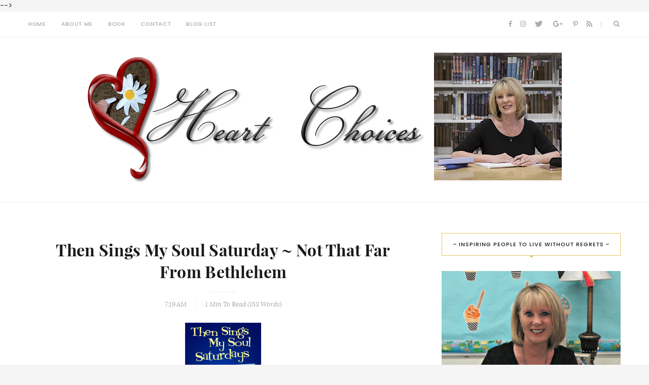

--- FILE ---
content_type: text/javascript; charset=UTF-8
request_url: https://www.heartchoices.com/feeds/posts/default/-/Then%20Sings%20My%20Soul%20Saturday?alt=json-in-script&max-results=3&callback=jQuery111003610212614093693_1768666461043&_=1768666461044
body_size: 16492
content:
// API callback
jQuery111003610212614093693_1768666461043({"version":"1.0","encoding":"UTF-8","feed":{"xmlns":"http://www.w3.org/2005/Atom","xmlns$openSearch":"http://a9.com/-/spec/opensearchrss/1.0/","xmlns$blogger":"http://schemas.google.com/blogger/2008","xmlns$georss":"http://www.georss.org/georss","xmlns$gd":"http://schemas.google.com/g/2005","xmlns$thr":"http://purl.org/syndication/thread/1.0","id":{"$t":"tag:blogger.com,1999:blog-1282814980296803369"},"updated":{"$t":"2026-01-13T23:50:19.225-07:00"},"category":[{"term":"Then Sings My Soul Saturday"},{"term":"Five Minute Friday"},{"term":"thankful Thursday"},{"term":"Laced with Grace"},{"term":"In Other Words Tuesdays"},{"term":"Multitudes on Mondays"},{"term":"counting every day blessings"},{"term":"Signs Miracles and Wonders"},{"term":"Fitness Friday"},{"term":"Faith Barista Jam"},{"term":"Forever n Ever n Always"},{"term":"In Other Words Tuesday"},{"term":"Weigh-in Wednesday"},{"term":"Praying the Names of God"},{"term":"heart choices"},{"term":"A Holy Experience"},{"term":"Multitudes on Monday"},{"term":"Friday Photo Flashback"},{"term":"Word Filled Wednesday"},{"term":"Spiritually unequal marriage"},{"term":"Ann Spangler"},{"term":"God Speaks Today"},{"term":"Grace Alone"},{"term":"Faith Barista"},{"term":"Women Taking A Stand"},{"term":"Word-filled Wednesday"},{"term":"More than Words"},{"term":"encouragement"},{"term":"Internet Cafe Devotions"},{"term":"love"},{"term":"healthy lifestyle"},{"term":"American Heart Association"},{"term":"One Thousand Gifts"},{"term":"every day blessings"},{"term":"extravagant grace"},{"term":"friendship"},{"term":"weight loss"},{"term":"counting everyday blessings"},{"term":"exercise"},{"term":"Wednesday's Walk down Memory Lane"},{"term":"blogging friends"},{"term":"Bible Study Fellowship"},{"term":"Lori's Reflections"},{"term":"Sassy Granny"},{"term":"Spiritual Sundays"},{"term":"Women Walking with Jesus"},{"term":"everyday blessings"},{"term":"A Makeover of the Heart"},{"term":"Dancing Barefoot on Weathered Ground"},{"term":"Internet Cafe"},{"term":"Lisa Shaw"},{"term":"Thanksgiving"},{"term":"choices"},{"term":"healthy choices"},{"term":"quiet time"},{"term":"Brooklyn Tabernacle Choir"},{"term":"Chris Tomlin"},{"term":"Christmas"},{"term":"Faithful Bloggers"},{"term":"Father's Day"},{"term":"Holy Experience"},{"term":"Lindenhurst"},{"term":"MckLinky blog hop"},{"term":"Norway"},{"term":"Opening His Word Together"},{"term":"Serious Life magazine"},{"term":"giveaway"},{"term":"prayer"},{"term":"Ann Voskamp"},{"term":"At the Well"},{"term":"BSF"},{"term":"Counting Blessings"},{"term":"El Roi"},{"term":"Facebook"},{"term":"Kristin Sumstad"},{"term":"Lindenhurst High School"},{"term":"Miriam Pauline's Monologue"},{"term":"Mother's Day"},{"term":"Summer Camp"},{"term":"The Goodwin Family"},{"term":"The Heart Truth"},{"term":"Typing One-Handed"},{"term":"Valentine's Day"},{"term":"Walk with Him Wednesday"},{"term":"Women of Faith Conference"},{"term":"abiding"},{"term":"bits and pieces"},{"term":"faith"},{"term":"fruit of the spirit"},{"term":"happy new year"},{"term":"healthy habits"},{"term":"love one another"},{"term":"morning quiet time"},{"term":"motivation"},{"term":"American Idol"},{"term":"Exemplify Magazine"},{"term":"God's love"},{"term":"Grandpa Sumstad"},{"term":"Joyful Toons"},{"term":"Losing weight"},{"term":"My Freshly Brewed Life"},{"term":"Selah"},{"term":"Sharing Life With Lisa"},{"term":"Steven Curtis Chapman"},{"term":"Sumstad"},{"term":"The Inspired Room"},{"term":"The Next Step"},{"term":"Veteran's Day"},{"term":"Wednesday's Walk"},{"term":"Zig Ziglar"},{"term":"beloved brews Thursdays"},{"term":"blogging"},{"term":"book review"},{"term":"breast cancer awareness month"},{"term":"busyness"},{"term":"count your blessings"},{"term":"death"},{"term":"eternal perspective"},{"term":"freedom"},{"term":"gratefulness"},{"term":"happy birthday"},{"term":"heart health"},{"term":"hiking"},{"term":"joy"},{"term":"laughter"},{"term":"peace"},{"term":"rest for the weary"},{"term":"trust God"},{"term":"(in)courage"},{"term":"4th of July"},{"term":"Alan Jackson"},{"term":"Anne Graham Lotz"},{"term":"Arcadia Edible Garden Tour"},{"term":"Be Still"},{"term":"Brent Riggs"},{"term":"California trip"},{"term":"Chocolate and Coffee"},{"term":"Christmas season"},{"term":"Christmas tea"},{"term":"Easter"},{"term":"El Shadday"},{"term":"Emmanuel"},{"term":"Expectant Hearts"},{"term":"Friday Funnies"},{"term":"Give Thanks"},{"term":"Giveaway winner"},{"term":"God's grace"},{"term":"Good Morning Girls Advent study"},{"term":"Homesteaders Heart"},{"term":"Jennifer Rothschild"},{"term":"Keeping Christ as Christmas"},{"term":"Melanie Notkin"},{"term":"Memorial Day"},{"term":"Norwegian American Christmas"},{"term":"Olympics"},{"term":"One Word Advent"},{"term":"One Word Coffee"},{"term":"Phoenician resort"},{"term":"Pritikin Center"},{"term":"Psalm 23"},{"term":"Random Dozen"},{"term":"Rich Gifts Graphics and Blog Designs"},{"term":"Scraps and Snippets"},{"term":"Sharing His Beauty"},{"term":"Sheri Rose Shepherd"},{"term":"Shutterfly"},{"term":"Southern Lady"},{"term":"Splashin' Glory"},{"term":"The Simple Farm in Scottsdale"},{"term":"aerobic exercise"},{"term":"aging gracefully"},{"term":"autumn in Phoenix"},{"term":"birthday blessings"},{"term":"book giveaway"},{"term":"casting crowns"},{"term":"change"},{"term":"comfort zone"},{"term":"end of school year"},{"term":"exercise program"},{"term":"fear of change"},{"term":"focus"},{"term":"giving thanks challenge"},{"term":"grateful heart"},{"term":"healthy eating"},{"term":"heart disease"},{"term":"heart disease in women"},{"term":"hope"},{"term":"influence"},{"term":"journaling"},{"term":"learning to trust"},{"term":"life choices"},{"term":"lifestyle choices"},{"term":"power of prayer"},{"term":"praise"},{"term":"prayer request"},{"term":"sense of wonder"},{"term":"smiling"},{"term":"spiritual growth"},{"term":"spring break"},{"term":"surrender"},{"term":"teaching children"},{"term":"testimony"},{"term":"true beauty"},{"term":"virtual vacation"},{"term":"walking"},{"term":"walking by faith"},{"term":"wedding"},{"term":"what I Learned this Summer"},{"term":"wisdom"},{"term":"(in)RL"},{"term":"1960"},{"term":"28 days to a heart health challenge"},{"term":"2nd cup of coffee"},{"term":"3D mascara"},{"term":"Alone in His Presence"},{"term":"Barefoot Contessa"},{"term":"Becoming Titus 2 in 2010"},{"term":"BlogThings"},{"term":"Boho Farm"},{"term":"Brooklyn Tabernacle"},{"term":"CeCe Winans"},{"term":"Chariots of Fire"},{"term":"Christian"},{"term":"Christmas traditions"},{"term":"Clothed with scarlet"},{"term":"Columbia Presbyterian Hospital"},{"term":"Culinary Camp"},{"term":"Don Moen"},{"term":"El Shaddai"},{"term":"Flashback Friday"},{"term":"Flaunt your Red"},{"term":"Gaither Vocal Band"},{"term":"Gaithers"},{"term":"God Bless the USA"},{"term":"God speaks"},{"term":"God's provision"},{"term":"God's strength"},{"term":"God's voice"},{"term":"Graduation"},{"term":"Grand Canyon"},{"term":"Happy Valentine's Day"},{"term":"Heart Insight"},{"term":"Hillsong"},{"term":"Holy Spirit"},{"term":"I AM BEAUTIFUL project"},{"term":"I'm Heading Towards My Destiny"},{"term":"In Love with Jesus"},{"term":"Isaiah"},{"term":"Jackie Dishner"},{"term":"Jill Samter"},{"term":"Josh Wilson"},{"term":"Julie Fletcher"},{"term":"Jumps4joy"},{"term":"Kristen Schiffman"},{"term":"Kristin and Kevin's wedding"},{"term":"Labor Day"},{"term":"Ladies on a Mission"},{"term":"Laurel Wreath's Reflections"},{"term":"Living Fearlessly"},{"term":"Living Intentionally Together"},{"term":"Living a Fit Life"},{"term":"Luci Swindoll"},{"term":"Mama Mia"},{"term":"Mamas Little Treasures"},{"term":"Mandisa"},{"term":"Mel's World"},{"term":"Merry Christmas"},{"term":"Michael W Smith"},{"term":"Mom birthday"},{"term":"Mom's birthday"},{"term":"National Wear Red Day"},{"term":"New Year's resolutions"},{"term":"Nicole C. Mullen"},{"term":"No Pain No Gain"},{"term":"Norwegian Christmas"},{"term":"Norwegian waffles"},{"term":"Novica"},{"term":"One so Blessed"},{"term":"Oslo Gospel Choir"},{"term":"Patsy Clairmont"},{"term":"Peace for the Journey"},{"term":"Pensieve"},{"term":"Philip Music"},{"term":"Phoenix"},{"term":"Piles of Smiles"},{"term":"Praise the Lord in this moment"},{"term":"Priscilla Shirer"},{"term":"Remembering 9\/11"},{"term":"Rest"},{"term":"Rhett and Link"},{"term":"Rick Warren"},{"term":"Riggs Family Blog"},{"term":"Romans 12"},{"term":"Savvy Auntie"},{"term":"Savvy Auntie's Day"},{"term":"Say it Forward"},{"term":"Sheryl Cooper"},{"term":"Shortbear's Place"},{"term":"Smelling Coffee"},{"term":"Smithtown Gospel Tabernacle"},{"term":"So You Think You Can Dance"},{"term":"Soul Rest Sunday"},{"term":"Spring"},{"term":"Still"},{"term":"Syttende Mai"},{"term":"Teacher Appreciation Week"},{"term":"The Beauty in His Grip"},{"term":"The Heart of a Pastor's Wife"},{"term":"The Lord My Rock"},{"term":"The Weekend Brew"},{"term":"Trust"},{"term":"Wear Red Day"},{"term":"Welcome"},{"term":"World Heart Day"},{"term":"Writing Canvas"},{"term":"YouTube"},{"term":"Younique"},{"term":"about"},{"term":"accountability"},{"term":"accountability and weight loss"},{"term":"achieve goals"},{"term":"adventure"},{"term":"aging"},{"term":"attitude"},{"term":"audience of one"},{"term":"back to school"},{"term":"be thankful"},{"term":"being thankful"},{"term":"blog birthday"},{"term":"bloggy friendships"},{"term":"bloggy meeting"},{"term":"bloom where you're planted"},{"term":"book lover"},{"term":"broken"},{"term":"bucket list"},{"term":"challenges"},{"term":"change pace"},{"term":"changing perspective"},{"term":"childhood enthusiasm"},{"term":"choose thankfulness"},{"term":"comfort in trials"},{"term":"contentment"},{"term":"counting my blessings"},{"term":"courage"},{"term":"daily choices"},{"term":"dance"},{"term":"devotionals"},{"term":"difficult season"},{"term":"discipline"},{"term":"drinking water"},{"term":"encourage one another"},{"term":"enjoy the moment"},{"term":"exercise discipline"},{"term":"fall break"},{"term":"fall season"},{"term":"father and daughter"},{"term":"fear"},{"term":"feedback"},{"term":"fitness as a way of life"},{"term":"food network TV"},{"term":"getting back in shape"},{"term":"getting organized"},{"term":"gift of friendship"},{"term":"good friends"},{"term":"grace"},{"term":"habits"},{"term":"happy anniversary"},{"term":"health"},{"term":"healthy body image"},{"term":"healthy family lifestyle tips"},{"term":"heart choice"},{"term":"heart disease risk factors"},{"term":"here I am"},{"term":"holiday stress"},{"term":"impact of a life"},{"term":"instant gratification"},{"term":"laughter is the best medicine"},{"term":"legacy"},{"term":"life long learner"},{"term":"listening to God"},{"term":"looking back"},{"term":"lose weight"},{"term":"love in action"},{"term":"love is in the air"},{"term":"make exercise a habit"},{"term":"memorize Scripture"},{"term":"mentoring"},{"term":"mentoring women"},{"term":"missing mom"},{"term":"nature"},{"term":"one word for 2013"},{"term":"one word for 2014"},{"term":"open my eyes"},{"term":"overwhelmed"},{"term":"perseverance"},{"term":"perspective"},{"term":"rain in Phoenix"},{"term":"reduce stress"},{"term":"remembering mom"},{"term":"reunions"},{"term":"romantic"},{"term":"salvation"},{"term":"say yes to God"},{"term":"sick"},{"term":"smilebox"},{"term":"solitude"},{"term":"spending time alone with God"},{"term":"spiritual whitespace"},{"term":"spring show"},{"term":"strength training"},{"term":"suffering"},{"term":"summer fun"},{"term":"teachable"},{"term":"thankful for children"},{"term":"transformation"},{"term":"trials"},{"term":"true peace"},{"term":"trust and obey"},{"term":"trusting God"},{"term":"truth in advertising"},{"term":"unrealistic expectations"},{"term":"vacation"},{"term":"who I am in Christ"},{"term":"worrying"},{"term":"worship"},{"term":"write"},{"term":"1 Peter 3"},{"term":"100th blog post"},{"term":"1950 photos"},{"term":"1950s"},{"term":"1962"},{"term":"2 Chronicles 7:14"},{"term":"2012 in photos"},{"term":"21st century learning"},{"term":"25th wedding anniversary"},{"term":"3 things you did not know about me"},{"term":"31 day challenge"},{"term":"32nd Street Blog Parade"},{"term":"40th anniversary of moon landing"},{"term":"5minutesformom"},{"term":"7 questions"},{"term":"7 things meme"},{"term":"8 Things"},{"term":"9\/11"},{"term":"A Christmas Longing"},{"term":"A Heart that Dances"},{"term":"A Mighty Fortress"},{"term":"A Vessel in the Potter's Hand"},{"term":"ABBA"},{"term":"ABC news report"},{"term":"AIDS"},{"term":"ASU Herberger Institute"},{"term":"AW Tozer"},{"term":"AZ bloggers"},{"term":"AZ monsoons"},{"term":"Aaron Shust"},{"term":"Abby Riggs"},{"term":"Abortion"},{"term":"Adonay"},{"term":"Advent"},{"term":"Advent conspiracy"},{"term":"Again"},{"term":"Air and Space Museum"},{"term":"Alex and Brett Harris"},{"term":"Alice Cooper"},{"term":"All You Have to Give"},{"term":"Alltop"},{"term":"Allume Conference videos"},{"term":"Amber Thompson"},{"term":"America the Beautiful"},{"term":"American Heart month"},{"term":"American Ninja Warrior"},{"term":"Amy Grant"},{"term":"Andy Sernovitz"},{"term":"Angie Miller"},{"term":"Anita Renfroe"},{"term":"Anne Ortlund"},{"term":"Anxiety"},{"term":"Apollo 11"},{"term":"April Fool'sDay"},{"term":"Apron Senorita"},{"term":"Are You Authentic"},{"term":"Arizona Biltmore Resort"},{"term":"Arizona Cardinals"},{"term":"Arizona Diamondbacks"},{"term":"Arizona State University"},{"term":"Aurora"},{"term":"Away in a Manger"},{"term":"BBC Planet Earth"},{"term":"BMR"},{"term":"BSF Headquarters"},{"term":"Backroads and Byways of Arizona"},{"term":"Bad Girls of the bible"},{"term":"Bankers Healthcare Group"},{"term":"Barbara Rainey"},{"term":"Be Still My Soul"},{"term":"Because He Lives"},{"term":"Before the Morning"},{"term":"Beloved"},{"term":"Berthas Cafe"},{"term":"Bible"},{"term":"Bike with Jackie"},{"term":"Bill Gaither"},{"term":"Blog Hop '09"},{"term":"Blog Hug"},{"term":"Blog Talk Radio"},{"term":"BlogHer conference"},{"term":"Blue Lagoon"},{"term":"Body Beautiful Spa"},{"term":"Bonnie Gray"},{"term":"BooMama"},{"term":"Brian Boerksen"},{"term":"Bringing Holy back to the Holiday"},{"term":"Britain's Got Talent"},{"term":"Broadway play"},{"term":"Butchart Gardens"},{"term":"Butterfly Kisses"},{"term":"Called to Obedience"},{"term":"Calvin Hunt"},{"term":"Capri"},{"term":"Carmel"},{"term":"Carmel cottages"},{"term":"Carmel-by-the-Sea"},{"term":"Carrie Underwood"},{"term":"Catherine Marshall"},{"term":"Catherine Martin"},{"term":"Celtic Woman"},{"term":"Chats with an Old Lady"},{"term":"Chatting at the Sky"},{"term":"Chip Ingram"},{"term":"Chip and Joanna Gaines"},{"term":"Chris Powell"},{"term":"Christian Group Writing Project"},{"term":"Christian suffering"},{"term":"Christian women"},{"term":"Christina Grimmie"},{"term":"Christine update"},{"term":"Christmas Joy"},{"term":"Christmas Tour of Homes"},{"term":"Christmas blessings"},{"term":"Christmas breakfast"},{"term":"Christmas decorating"},{"term":"Christmas fun"},{"term":"Christmas tree"},{"term":"Christy Nochels"},{"term":"Chuck Colson"},{"term":"Circle of Friends"},{"term":"Clear the Stage"},{"term":"Cleveland Clinic"},{"term":"Cling to the Vine"},{"term":"Clothes Line Too"},{"term":"Coastal Living"},{"term":"Colorado"},{"term":"Come and rest"},{"term":"Compassion International"},{"term":"Crane family"},{"term":"Crazy Love book"},{"term":"Creation Calls"},{"term":"Crowd"},{"term":"Cultivate a heart of gratitude"},{"term":"DC Talk"},{"term":"Daily Plate"},{"term":"Dance with God"},{"term":"Dancing Queen"},{"term":"Dancing with Jesus"},{"term":"Daniel in the lions den"},{"term":"Darlene"},{"term":"Darren Rowse"},{"term":"David Platt"},{"term":"David Wilkerson"},{"term":"David and Goliath"},{"term":"Debbie Pendall"},{"term":"Del Tackett"},{"term":"Denise Austin"},{"term":"Denise J Hughes"},{"term":"Destiny Dance"},{"term":"Diabetes walk"},{"term":"Diet Nation"},{"term":"Dive"},{"term":"Dizzy Feet Foundation"},{"term":"Do Hard Things"},{"term":"Do Re Mi"},{"term":"Dove beauty campaign"},{"term":"Dr .Malm"},{"term":"Dr. Geoffrey Rutledge heart blogger"},{"term":"Dr. Malm"},{"term":"Dr. NT Wright"},{"term":"Dr. Phil"},{"term":"Drew Knapp"},{"term":"Easter blessings"},{"term":"Edvard Munch"},{"term":"El Olam"},{"term":"Elaine Olsen"},{"term":"Etsy"},{"term":"Exercise fun"},{"term":"Extreme Weight Loss"},{"term":"Facebook encouragement"},{"term":"Faith Hill"},{"term":"Fallen Chains"},{"term":"Farrah Fawcett"},{"term":"Father's Love Letter"},{"term":"Fearless"},{"term":"Fernando Ortega"},{"term":"Field Day"},{"term":"Finding Spiritual Whitespace"},{"term":"Fit Day"},{"term":"Five on Friday"},{"term":"Flagstaff"},{"term":"Focus on the Family"},{"term":"Food Network"},{"term":"Forever His"},{"term":"Francis Chan"},{"term":"Fresh Brewed Sundays"},{"term":"Frozen"},{"term":"Garage Technology Ventures"},{"term":"Gary Chapman"},{"term":"George Stroh"},{"term":"Give me Jesus"},{"term":"Go Light Your World"},{"term":"Go Pink"},{"term":"Go Red for Women"},{"term":"God Will Make a Way"},{"term":"God answers prayer"},{"term":"God as King"},{"term":"God as husband"},{"term":"God bless America"},{"term":"God confidence"},{"term":"God esteem"},{"term":"God is faithful"},{"term":"God is sovereign"},{"term":"God knows my name"},{"term":"God of all comfort"},{"term":"God on the Mountain"},{"term":"God with Us"},{"term":"God's Word From A to Z"},{"term":"God's best"},{"term":"God's creation"},{"term":"God's desires"},{"term":"God's mercy"},{"term":"God's name for you"},{"term":"God's pleasure"},{"term":"God's will"},{"term":"God-given passions"},{"term":"Godly Gals"},{"term":"Godly friend"},{"term":"Godly legacy"},{"term":"Good Morning America"},{"term":"Good Shepherd"},{"term":"Google"},{"term":"Gooseberries"},{"term":"Grace and Truth"},{"term":"Grammy Awards"},{"term":"Grano de Vida breads"},{"term":"Green Acres"},{"term":"Guest post"},{"term":"Guy Kawasaki"},{"term":"Gypsy Mama"},{"term":"HGTV's Fixer Upper"},{"term":"HIV"},{"term":"Haiti in 1980"},{"term":"Haiti mission trip"},{"term":"Hallelujah"},{"term":"Hamptons"},{"term":"Hannah Whittall Smith"},{"term":"Happy 101 Award"},{"term":"Happy Mother's Day"},{"term":"Hashem"},{"term":"Haugli"},{"term":"Have Thine Own Way Lord"},{"term":"Haven't Met You Yet"},{"term":"He is Lord"},{"term":"Healed Heart"},{"term":"Henry Blackaby"},{"term":"Henry Sumstad"},{"term":"Here"},{"term":"His Love Covers our Sins"},{"term":"His Perfect Love"},{"term":"Holy One"},{"term":"Holy holy holy"},{"term":"Holy is the Lord"},{"term":"How Can I Keep From Singing?"},{"term":"How Great Thou Art"},{"term":"Hurricane Sandy"},{"term":"I Give You My Heart"},{"term":"I Love You Lord"},{"term":"I Saw the Lord"},{"term":"I Will Rise"},{"term":"I am called habit"},{"term":"I surrender all"},{"term":"I'm Amazed"},{"term":"I'm With You"},{"term":"If I Were a Worm"},{"term":"Imparting Grace"},{"term":"In Christ Alone"},{"term":"In between"},{"term":"In the Garden"},{"term":"Ina Garten"},{"term":"Inauguration Day"},{"term":"Information overload syndrome"},{"term":"Isaiah 6"},{"term":"It is Well With My Soul"},{"term":"Jan Karon"},{"term":"Jehovah-Jireh"},{"term":"Jesus calling"},{"term":"Jesus is the gift of Christmas"},{"term":"Jesus is the greatest love"},{"term":"Jesus is the reason"},{"term":"Jim Brickman"},{"term":"Jim Elliot"},{"term":"John MacArthur"},{"term":"John McCain"},{"term":"Join a church"},{"term":"Joni Eareckson Tada"},{"term":"Jonny Diaz. A More Beautiful You"},{"term":"Joseph Stowell"},{"term":"Julia Child"},{"term":"Julie and Julia"},{"term":"Jump"},{"term":"Just Another Day in Paradise"},{"term":"Kara DioGuardi"},{"term":"Karen Lynch"},{"term":"Kari Jobe"},{"term":"Kate Motaung"},{"term":"Kate Spade"},{"term":"Kathy Troccoli"},{"term":"Katie"},{"term":"Katie Sumstad"},{"term":"Kennedy"},{"term":"Kettle Club"},{"term":"Kids make me smile"},{"term":"Kikolani"},{"term":"King Jesus"},{"term":"Kris Allen"},{"term":"Kristin and Kevin's engagement"},{"term":"LA earthquake"},{"term":"LIfe Group"},{"term":"Lake Powell"},{"term":"Lance Armstrong"},{"term":"Lashes by Debbie"},{"term":"Last"},{"term":"Le Maison Et Le Jardin"},{"term":"Leaning on the Everlasting Arms"},{"term":"Learning"},{"term":"Lee Greenwood"},{"term":"Leslie Sansone"},{"term":"Let' Keep Christmas"},{"term":"Life Coaching for Christian Women"},{"term":"Life Without Limbs"},{"term":"Life is Hard"},{"term":"Linda Randle"},{"term":"Lindenhurst High School twirlers"},{"term":"Lisa Shaw Cares"},{"term":"Listening"},{"term":"Livestrong"},{"term":"Living Intentionally"},{"term":"Living Water"},{"term":"Living for God"},{"term":"Liz Curtis Higgs"},{"term":"Lord I Offer my Life to you"},{"term":"Lord hear our cry"},{"term":"Lord of Hosts"},{"term":"Lori Dare Lewis"},{"term":"Lose"},{"term":"Loss"},{"term":"Love War and Eternity"},{"term":"Love in my home"},{"term":"Loved one in heaven"},{"term":"Lung and Blood Institute"},{"term":"Lysa TerKeurst"},{"term":"Made to Crave"},{"term":"Making 40 Fantastic"},{"term":"Mane Attraction"},{"term":"Maranatha Bible Church"},{"term":"Mark Schultz song"},{"term":"Mark Sheby"},{"term":"Marley and Me"},{"term":"Marshas Musings"},{"term":"Martha and Mary"},{"term":"Mary and Martha"},{"term":"Matt Redman"},{"term":"Max Lucado"},{"term":"Max Lucado quote"},{"term":"Meditate"},{"term":"Melanie Dorsey"},{"term":"Melek"},{"term":"Michael Buble"},{"term":"Michael Jackson"},{"term":"Michael Phelps"},{"term":"Midnight in Paris"},{"term":"Miracle on 34th Street"},{"term":"Miss Colorado"},{"term":"Misty Edwards"},{"term":"Mocha with Linda"},{"term":"Monday Morning Reflections"},{"term":"More to Be"},{"term":"Move it May"},{"term":"Moving"},{"term":"Mr. Rogers"},{"term":"Musings of  a Housewife"},{"term":"My Banner"},{"term":"My Fit Foods"},{"term":"My Life is in Your Hands"},{"term":"My Little Norway"},{"term":"NIH"},{"term":"NY"},{"term":"NY Presbyterian Hospital"},{"term":"NY Times"},{"term":"NYC"},{"term":"Natalie Grant"},{"term":"National Day of Prayer 2015"},{"term":"National Heart"},{"term":"New Year's meditations"},{"term":"Newsday"},{"term":"Newtown tragedy"},{"term":"Nick Vujicic"},{"term":"No More Night"},{"term":"No Other Gods"},{"term":"Nobel Peace prize"},{"term":"Northridge earthquake"},{"term":"Norwegian Independence Day"},{"term":"Norwegian cookbook"},{"term":"Norwegian phrases"},{"term":"Not That Far From Bethlehem"},{"term":"Not a DIY Diva"},{"term":"Nothing but the Truth"},{"term":"Nothing is Impossible"},{"term":"Nutridiary"},{"term":"Obamacare"},{"term":"Old friends"},{"term":"Olympic coverage"},{"term":"On Becoming a Writer"},{"term":"One Minute for Yourself"},{"term":"Oprah"},{"term":"Oswald Chambers"},{"term":"Oswald Cuties"},{"term":"Over the Top Award"},{"term":"Overcoming discouragement"},{"term":"Palm Valley Church"},{"term":"Pat Benatar"},{"term":"Paula's Sharing Spot"},{"term":"Peace on Earth"},{"term":"Pebble Beach"},{"term":"Personality and faith"},{"term":"Phillies"},{"term":"Phoenician"},{"term":"Phoenix Suns"},{"term":"Phoenix desert"},{"term":"Pink Ribbon Review"},{"term":"Pinterest"},{"term":"Pinterest Stories from the Heart"},{"term":"Pinterest finds"},{"term":"Point of Grace"},{"term":"Postinos"},{"term":"Praise you in the Storm"},{"term":"Praise you in this storm"},{"term":"Prayer life"},{"term":"Prayer of the 10th"},{"term":"Prayerful Heart"},{"term":"Pre-K 3 class"},{"term":"Preparing the Bride"},{"term":"Prescott AZ"},{"term":"Present in the moment"},{"term":"President Obama"},{"term":"Press On"},{"term":"Pritikin"},{"term":"Pritikin Longevity Center and Spa"},{"term":"Problogger"},{"term":"Promises of God"},{"term":"Psalm 121"},{"term":"Psalm 4.8"},{"term":"Psalm 8"},{"term":"Psalm 91:4"},{"term":"Quick Comments"},{"term":"Radical"},{"term":"Rancho Solano"},{"term":"Rancho Solano Private School"},{"term":"Randy Travis"},{"term":"Rays"},{"term":"Reagan"},{"term":"Rebecca St James"},{"term":"Ree Drummond"},{"term":"Refocus on your goal"},{"term":"Republican party"},{"term":"Restless"},{"term":"Rhema Marvanne"},{"term":"Ritz Carlton tea"},{"term":"Roan"},{"term":"Robert McCall"},{"term":"Robert Michener"},{"term":"Robin Roberts"},{"term":"Robin Williams"},{"term":"Rod Stone"},{"term":"Roman Road"},{"term":"Romans 8:28"},{"term":"Romans Road"},{"term":"Roots"},{"term":"Ross King"},{"term":"Royal Palms Hotel"},{"term":"Runner Mom"},{"term":"Salem Gospel Tabernacle"},{"term":"Samaritan"},{"term":"Same Kind of Different as Me"},{"term":"Sandi Patty"},{"term":"Sandy Coughlin"},{"term":"Sandy Hook Elementary"},{"term":"Santa Claus"},{"term":"Sarah Dawn"},{"term":"Sarah Palin"},{"term":"Say Yes to Joy"},{"term":"Scottsdale"},{"term":"Scottsdale school lockdown"},{"term":"Scream"},{"term":"Second Cup of Coffee"},{"term":"Secret Millionaire"},{"term":"See"},{"term":"Shalom"},{"term":"She Speaks conference"},{"term":"SheSpeaks"},{"term":"Simon"},{"term":"Simple Home Living"},{"term":"Sissel"},{"term":"Sketches and Sentiments"},{"term":"So We Don't Forget"},{"term":"Solid Rock Foundation"},{"term":"Song of Love"},{"term":"Spiritual Sunday"},{"term":"Spring in Phoenix"},{"term":"St. Nicholas"},{"term":"St. Petersburg"},{"term":"Standing on Holy Ground"},{"term":"Stephanie Ackerman designs"},{"term":"Steve Green"},{"term":"Streams in the Desert"},{"term":"Stretch"},{"term":"Strong Enough"},{"term":"Stuff I believe in"},{"term":"Sufficient Grace"},{"term":"Sumstad family"},{"term":"Sunday morning ministries"},{"term":"Super Bowl"},{"term":"Surprised by Hope"},{"term":"Susan Boyle"},{"term":"Sweet Life Garden"},{"term":"T. Cook's Restaurant"},{"term":"Tabitha and Napolean"},{"term":"Take my Life"},{"term":"Tammi Yates"},{"term":"Tasty Kitchen"},{"term":"Temporary Home"},{"term":"Thank you Mama video"},{"term":"Thanks"},{"term":"Thanksgiving blessings"},{"term":"Thanksgiving with family"},{"term":"The 160 Acre Woods"},{"term":"The Adventure of Christmas"},{"term":"The Amazing Race"},{"term":"The Artsy Girl Connection"},{"term":"The Beauty of Sufficient Grace"},{"term":"The Bella Mella"},{"term":"The Blood Will Never Lose Its Power"},{"term":"The Faith Barista"},{"term":"The Farm at South Mountain"},{"term":"The Hip Hostess"},{"term":"The Magoo News"},{"term":"The Nester"},{"term":"The Pacific"},{"term":"The Perfect Gift"},{"term":"The Pioneer Woman"},{"term":"The Potter's Hand"},{"term":"The Prayer"},{"term":"The Rebelution"},{"term":"The Reluctant Entertainer"},{"term":"The Shoe Show"},{"term":"The Simple Farm"},{"term":"The Sing off"},{"term":"The Truth Project"},{"term":"The Upside of Down"},{"term":"The View"},{"term":"The Voice"},{"term":"Third Day"},{"term":"Titus 2 Women"},{"term":"To God be the Glory"},{"term":"Today"},{"term":"Today Show"},{"term":"Tony Robbins"},{"term":"Top Ten Blogs for Christian Women"},{"term":"Traci Berta"},{"term":"Tracy Berta"},{"term":"Travis Cotrell"},{"term":"True"},{"term":"Turn Your Eyes Upon Jesus"},{"term":"Uff da"},{"term":"Unfailing Love"},{"term":"University of South Florida"},{"term":"Unwrapping the Greatest Gift"},{"term":"Utoya tragedy"},{"term":"VP candidate"},{"term":"Vail"},{"term":"Versatile  blogger award"},{"term":"Victoria magazine"},{"term":"View from above"},{"term":"Vikings"},{"term":"Visit Norway"},{"term":"WOMMA"},{"term":"Walk at Home exercise videos"},{"term":"Walton's Christmas"},{"term":"Want"},{"term":"We Shall Behold Him"},{"term":"Wedding songs"},{"term":"Wednesday's Hodgepodge"},{"term":"Weigh In Wednesday"},{"term":"Wellsphere"},{"term":"What I Learned This Spring"},{"term":"What I Learned This Week"},{"term":"What If I Stumble"},{"term":"What a Beautiful Name"},{"term":"What's On Your Wall Wednesday. art"},{"term":"Where Laughter Lives"},{"term":"Where Were You When The World Stopped Turning"},{"term":"Where is your hope"},{"term":"Whispers of Rest"},{"term":"Whitespace Thursday"},{"term":"Whitney Houston"},{"term":"Wicked Women of the Bible"},{"term":"Woman to Woman conference"},{"term":"Women on a Mission"},{"term":"Wonderful Merciful Savior"},{"term":"Word Of Mouth Basic Training"},{"term":"Wordless Wednesday"},{"term":"World Aids Day"},{"term":"World Diabetes Day"},{"term":"World Series"},{"term":"Wrinkled Ladies"},{"term":"Xerox"},{"term":"Yahweh"},{"term":"Yahweh Nissi"},{"term":"Yahweh Yireh"},{"term":"You Never Let Go"},{"term":"You are Beautiful in God's Eyes eBook"},{"term":"Young Adult BSF Class"},{"term":"Zephaniah 3:17"},{"term":"abide"},{"term":"abide in Christ"},{"term":"abundant life"},{"term":"achieving fitness goals"},{"term":"achieving goals"},{"term":"act of kindness"},{"term":"active listening"},{"term":"adoption"},{"term":"affliction and faith"},{"term":"agony of defeat"},{"term":"always be ready"},{"term":"amazing grace"},{"term":"amazon giveaway"},{"term":"apply wisdom"},{"term":"aroma of joy"},{"term":"assessing goals"},{"term":"athletes"},{"term":"attitude and health"},{"term":"authentic faith"},{"term":"authentic in blogging"},{"term":"authenticity"},{"term":"autumn blessings"},{"term":"autumn reflections"},{"term":"avoid overeating"},{"term":"avoidance"},{"term":"backsliding"},{"term":"baseball"},{"term":"baseball spring training"},{"term":"be an encourager"},{"term":"be with God"},{"term":"be yourself"},{"term":"beaches"},{"term":"beachfront"},{"term":"beat the heat in Phoenix"},{"term":"beautiful"},{"term":"beauty"},{"term":"beauty choices"},{"term":"beauty of creation"},{"term":"beauty of nature"},{"term":"beauty tips"},{"term":"begin with the end in mind"},{"term":"being real"},{"term":"belong"},{"term":"benefit of exercise"},{"term":"benefits of blogging"},{"term":"benefits of blueberries"},{"term":"benefits of exercise"},{"term":"benefits of laughter"},{"term":"best gifts"},{"term":"best time to exercise"},{"term":"beyond polls"},{"term":"biking"},{"term":"birthday celebration"},{"term":"birthday tribute"},{"term":"blog directory"},{"term":"blog makeover"},{"term":"blog parade"},{"term":"blog party"},{"term":"blogger meeting"},{"term":"bloggers"},{"term":"bloggers unite"},{"term":"blogging awards"},{"term":"bloggy love"},{"term":"bloom in adversity"},{"term":"blueberry month"},{"term":"body image"},{"term":"books"},{"term":"bookworm award"},{"term":"brain power"},{"term":"breast cancer"},{"term":"bridal shower"},{"term":"bridegroom"},{"term":"brokenness can lead to blessing"},{"term":"bucket filler"},{"term":"buddy reading"},{"term":"bullying"},{"term":"business"},{"term":"calorie density"},{"term":"calories and aging"},{"term":"calvary love"},{"term":"can you hear me"},{"term":"candles and flowers"},{"term":"cardio exercise"},{"term":"caterpillar to a butterfly"},{"term":"celebrate life"},{"term":"celebrating nurses and teachers"},{"term":"challenging circumstances"},{"term":"challenging week"},{"term":"change in perspective"},{"term":"change is hard"},{"term":"change is inevitable"},{"term":"change your mood"},{"term":"changing behavior"},{"term":"character"},{"term":"character development"},{"term":"chicken recipe"},{"term":"childhood obesity"},{"term":"childlike delight"},{"term":"childlike wonder"},{"term":"children"},{"term":"children and exercise"},{"term":"children at play"},{"term":"children keep you young"},{"term":"children's book"},{"term":"choose a healthy lifestyle"},{"term":"choose joy"},{"term":"choose to be thankful"},{"term":"clinging"},{"term":"colon cancer prevention"},{"term":"colonoscopy"},{"term":"comfort"},{"term":"comfort one another"},{"term":"communicating with younger ones"},{"term":"computer crash"},{"term":"connect"},{"term":"consisent exercise"},{"term":"consumer power"},{"term":"consuming fire"},{"term":"control issues"},{"term":"cooking with love"},{"term":"cool down"},{"term":"cost of heart disease"},{"term":"count your many blessings"},{"term":"counting my every day blessings"},{"term":"country's problems"},{"term":"cousins"},{"term":"creating new habits"},{"term":"cute things kids say"},{"term":"dance training"},{"term":"dealing with depression"},{"term":"dealing with stress"},{"term":"dealing with suffering"},{"term":"death and dying"},{"term":"declutter"},{"term":"depression and fatigue"},{"term":"depression during holidays"},{"term":"desert in bloom"},{"term":"detached retina"},{"term":"diet"},{"term":"diet and exercise"},{"term":"difficult times"},{"term":"discipline of healthy living"},{"term":"distinguish yourself"},{"term":"divine appointments"},{"term":"do you really listen"},{"term":"dogs and companionship"},{"term":"don't give up on prayer"},{"term":"don't miss out on your yes"},{"term":"don't quit"},{"term":"dread Mother's Day"},{"term":"dream"},{"term":"dreams I carry inside"},{"term":"eLisa Pulliam"},{"term":"economic crisis"},{"term":"education"},{"term":"emotional longing"},{"term":"emotional rest"},{"term":"emotions"},{"term":"energy"},{"term":"enough"},{"term":"envy"},{"term":"eternal consequences"},{"term":"everlasting love"},{"term":"excuses to not exercise"},{"term":"exercise accountability"},{"term":"exercise adventure"},{"term":"exercise and your heart"},{"term":"exercise boredom"},{"term":"exercise equipment"},{"term":"experiencing God"},{"term":"failure"},{"term":"faith and feelings"},{"term":"faith and friendship"},{"term":"faith and happiness"},{"term":"fall down"},{"term":"family"},{"term":"family gathering"},{"term":"family gatherings"},{"term":"family history"},{"term":"family memories"},{"term":"family reunion"},{"term":"fast food"},{"term":"fast food ads"},{"term":"fast paced society"},{"term":"favorite Christmas books"},{"term":"favorite memories"},{"term":"favorite photograph"},{"term":"favorite recipe"},{"term":"favorite things of summer"},{"term":"fear vs faith"},{"term":"feeling thankful"},{"term":"fight"},{"term":"fill to overflowing"},{"term":"find your fun"},{"term":"finding my voice"},{"term":"finish strong"},{"term":"first day of summer"},{"term":"fitness basics"},{"term":"flowers in bloom"},{"term":"focus on Jesus"},{"term":"focus on being thankful"},{"term":"follow Jesus"},{"term":"following her dreams"},{"term":"forgiveness"},{"term":"free gifts"},{"term":"freedom from fear"},{"term":"freedom in Christ"},{"term":"friend"},{"term":"friends and laughter"},{"term":"friends and your health"},{"term":"friendships"},{"term":"from the inside out"},{"term":"fruits and veggies"},{"term":"fun days"},{"term":"fun with kids"},{"term":"fun with nieces"},{"term":"gaining knowledge"},{"term":"garage sales"},{"term":"gazpacho"},{"term":"gazpacho recipe"},{"term":"get back up"},{"term":"get real"},{"term":"get rid of belly fat"},{"term":"getting away"},{"term":"getting rest"},{"term":"getting to know you"},{"term":"gift of a loving father"},{"term":"gift of christmas"},{"term":"gift of love"},{"term":"gift of receiving"},{"term":"gift of the heart"},{"term":"give hope"},{"term":"giving up"},{"term":"goal setting"},{"term":"goals for the new year"},{"term":"good manners"},{"term":"government regulation"},{"term":"graceful"},{"term":"grasp"},{"term":"gratitude"},{"term":"greatest love of all"},{"term":"grieving"},{"term":"growing up"},{"term":"handling fear"},{"term":"happy people"},{"term":"healing for bitterness"},{"term":"health and fitness"},{"term":"health benefits"},{"term":"health benefits of music"},{"term":"health benefits of pets"},{"term":"health cooking"},{"term":"health in perspective"},{"term":"healthy diet"},{"term":"healthy habit"},{"term":"healthy heart choice"},{"term":"healthy living magazine"},{"term":"healthy lunch"},{"term":"healthy snacks"},{"term":"hearing from God"},{"term":"heart attacks"},{"term":"heart defect"},{"term":"heart magazine"},{"term":"heart renovation"},{"term":"heat in Phoenix"},{"term":"heaven"},{"term":"heaven and earth"},{"term":"heavenly home"},{"term":"heavy burdens"},{"term":"help from friends"},{"term":"heritage"},{"term":"high fat meals"},{"term":"high school reunion"},{"term":"hold"},{"term":"holiday and losses"},{"term":"holiday spirit"},{"term":"holiday weight gain"},{"term":"holy huddle"},{"term":"home"},{"term":"home accessories"},{"term":"honor heritage"},{"term":"hope in adversity"},{"term":"hot weather eating"},{"term":"hurting"},{"term":"iRecommend"},{"term":"impact of lifestyle"},{"term":"increase metabolism"},{"term":"infertility"},{"term":"inspirational quotes"},{"term":"inspiring quotes"},{"term":"instant everything"},{"term":"interval training"},{"term":"jealousy"},{"term":"judging by appearances"},{"term":"just do it"},{"term":"keep"},{"term":"keeping weight off"},{"term":"key to a healthy lifestyle"},{"term":"kindness"},{"term":"know your neighbors"},{"term":"last day of your life"},{"term":"laundry"},{"term":"layoffs"},{"term":"lead by example"},{"term":"leap of faith"},{"term":"learn lessons"},{"term":"learning through loss"},{"term":"leisure"},{"term":"lesson from American Idol"},{"term":"lessons from death"},{"term":"lessons learned"},{"term":"lessons we can learn from children"},{"term":"lets get physical"},{"term":"letter to God"},{"term":"letter to younger self"},{"term":"life challenges"},{"term":"life isn't easy"},{"term":"life of love"},{"term":"lifelong learner"},{"term":"lifestyle change"},{"term":"lifestyle risk factors"},{"term":"listen"},{"term":"listen to their story"},{"term":"live in the moment. Carmel-by-the-Sea"},{"term":"live without fear"},{"term":"livigng out your faith"},{"term":"living fully in the moment"},{"term":"living out your dream"},{"term":"loneliness"},{"term":"loneliness of writing a book"},{"term":"lonely"},{"term":"long term weight loss"},{"term":"love and obey"},{"term":"love for God"},{"term":"love languages"},{"term":"love letter"},{"term":"love month"},{"term":"love of reading"},{"term":"love overflows to others"},{"term":"loyal commenter"},{"term":"maintain independence"},{"term":"making a difference"},{"term":"making changes"},{"term":"marriage"},{"term":"meeting bloggers"},{"term":"memorial to Zig Ziglar"},{"term":"mentors"},{"term":"mercy"},{"term":"mess"},{"term":"missing kids"},{"term":"monthly coffee"},{"term":"morning moments"},{"term":"most important things in life"},{"term":"mother"},{"term":"mother's love"},{"term":"motivation to exercise"},{"term":"movie"},{"term":"music and your  heart"},{"term":"music of the 60's"},{"term":"music therapy"},{"term":"my mom listened"},{"term":"my one word"},{"term":"never give up"},{"term":"new beginnings"},{"term":"new design"},{"term":"new habits"},{"term":"new normal"},{"term":"new product"},{"term":"no energy"},{"term":"no turning back"},{"term":"nurses"},{"term":"obedience to God"},{"term":"obedience to God's calling"},{"term":"obesity rates"},{"term":"obituaries"},{"term":"one of those days"},{"term":"one word for 2012"},{"term":"one word for 2016"},{"term":"opportunity"},{"term":"ordering healthy"},{"term":"ordinary"},{"term":"ordinary but important moments"},{"term":"organization"},{"term":"organizing tips"},{"term":"outdoor exercise"},{"term":"overflowing with thankfulness"},{"term":"overloaded"},{"term":"painful threshold"},{"term":"patience"},{"term":"patient"},{"term":"peace in the midst of chaos"},{"term":"peaceful sleep"},{"term":"people matter"},{"term":"people pleaser"},{"term":"perfect love letter from God"},{"term":"persevere"},{"term":"persistence"},{"term":"personal trainer"},{"term":"personality tests"},{"term":"perspective on life"},{"term":"pets"},{"term":"photography"},{"term":"planks"},{"term":"plans for the summer"},{"term":"possibilities"},{"term":"power of choice"},{"term":"power of social media"},{"term":"power of touch"},{"term":"praise and worship"},{"term":"pray without ceasing"},{"term":"prayer distractions"},{"term":"prayer is powerful"},{"term":"prayer of relinquishment"},{"term":"prayer update"},{"term":"prayers for health"},{"term":"praying for the impossible"},{"term":"prepare for a healthy lifestyle"},{"term":"prevention"},{"term":"prizes"},{"term":"pro-life"},{"term":"psalm 73"},{"term":"pumpkins"},{"term":"questioning God"},{"term":"quiet Christmas"},{"term":"r12 study"},{"term":"rainbow"},{"term":"reaching goal"},{"term":"reading"},{"term":"reading words of love"},{"term":"real beauty"},{"term":"realistic goals"},{"term":"reality show"},{"term":"reason for the season"},{"term":"recession"},{"term":"reducing stress"},{"term":"reflecting on 2008"},{"term":"reflecting on 2013"},{"term":"refuge"},{"term":"regrets"},{"term":"relationships"},{"term":"relaxation technique"},{"term":"remembering at Christmas"},{"term":"remembering grandpa"},{"term":"renewed mind"},{"term":"responding to difficulties"},{"term":"response to trials"},{"term":"rest for my soul"},{"term":"rest for your soul"},{"term":"rest in God"},{"term":"reverent"},{"term":"rhythm"},{"term":"right choice"},{"term":"run to Jesus"},{"term":"running away from God"},{"term":"running the race"},{"term":"sarcopenia"},{"term":"save money"},{"term":"scrapbooking"},{"term":"search for satisfaction"},{"term":"seasons of life"},{"term":"secret place"},{"term":"security"},{"term":"sedentary lifestyle"},{"term":"seeking significance"},{"term":"self confidence"},{"term":"self- esteem"},{"term":"send"},{"term":"serving God"},{"term":"setting goals"},{"term":"seven questions"},{"term":"share stories"},{"term":"share the Gospel"},{"term":"she"},{"term":"simplicity"},{"term":"simplify"},{"term":"singing talent"},{"term":"sisters"},{"term":"situps"},{"term":"slowing down"},{"term":"small"},{"term":"small things delight"},{"term":"smile"},{"term":"smiles and laughter"},{"term":"smiling and health"},{"term":"solution to worry"},{"term":"soul rest"},{"term":"soul rest in the midst of busyness"},{"term":"spam blog"},{"term":"spirit of discouragement"},{"term":"spread joy"},{"term":"spreading joy"},{"term":"spring blessings"},{"term":"spring in my heart"},{"term":"spring season"},{"term":"spring weather"},{"term":"start exercising"},{"term":"start walking program"},{"term":"stay"},{"term":"stay motivated"},{"term":"story"},{"term":"stretching"},{"term":"struggle with change"},{"term":"suicide"},{"term":"superior scribbler award"},{"term":"survive summer camp"},{"term":"sweet escapes"},{"term":"tagged"},{"term":"take charge of your health"},{"term":"taking care of yourself"},{"term":"tender moments with children"},{"term":"thank you"},{"term":"thankful"},{"term":"thankful people"},{"term":"the God who sees"},{"term":"the Nelons"},{"term":"the challenge of aging and exercise"},{"term":"the color red"},{"term":"the little girl in me"},{"term":"the name tag guy"},{"term":"the power of habit"},{"term":"the power of hope"},{"term":"the voice of truth"},{"term":"time"},{"term":"time alone"},{"term":"time management"},{"term":"time of rest"},{"term":"time perspective"},{"term":"times of refreshing"},{"term":"tired and exhausted"},{"term":"too busy for God"},{"term":"too tired to exercise"},{"term":"tough seasons in life"},{"term":"tragedy"},{"term":"training children"},{"term":"tranformer explosion"},{"term":"travel"},{"term":"treat each day as a gift"},{"term":"treatment"},{"term":"trials of life"},{"term":"tribute to mom"},{"term":"true gift of Christmas"},{"term":"trusting in all things"},{"term":"trusting the Lord"},{"term":"truth"},{"term":"typical teenager"},{"term":"unanswered prayer"},{"term":"uncertain times"},{"term":"unclutter your life"},{"term":"undeserved kindness"},{"term":"unexpected blessings"},{"term":"unfocused mind"},{"term":"unfulfilled dream"},{"term":"uniqueness"},{"term":"use talents"},{"term":"user feedback"},{"term":"using our gifts"},{"term":"using your gifts"},{"term":"victory"},{"term":"viral videos"},{"term":"voice of truth"},{"term":"volunteering"},{"term":"vulnerable love"},{"term":"vær så god"},{"term":"waiting"},{"term":"waiting by faith"},{"term":"walk by faith"},{"term":"walk down memory lane"},{"term":"walk your talk"},{"term":"walking adventure"},{"term":"we did it"},{"term":"website launch"},{"term":"wedding fun"},{"term":"weekend getaway"},{"term":"weight loss in perspective"},{"term":"what I learned in 2015"},{"term":"what feeds my soul"},{"term":"what mama did"},{"term":"when to stay and when to move"},{"term":"when trouble comes"},{"term":"whisper"},{"term":"whispers of God's love"},{"term":"white stone with a new name"},{"term":"whose voice are you listening to"},{"term":"why Lord"},{"term":"wide"},{"term":"willing"},{"term":"win a trip to Norway"},{"term":"winners"},{"term":"women"},{"term":"women and heart disease"},{"term":"women and talking"},{"term":"women's ministry"},{"term":"women's vote"},{"term":"wonder"},{"term":"word of mouth"},{"term":"work unto the Lord"},{"term":"working together"},{"term":"works versus fruit"},{"term":"worry"},{"term":"write from your heart"},{"term":"writers block"},{"term":"writing life"},{"term":"writing my book"},{"term":"you  matter"},{"term":"you are loved"},{"term":"you can do it"}],"title":{"type":"text","$t":"Heart Choices"},"subtitle":{"type":"html","$t":"Your day to day choices determine what your tomorrows will become"},"link":[{"rel":"http://schemas.google.com/g/2005#feed","type":"application/atom+xml","href":"https:\/\/www.heartchoices.com\/feeds\/posts\/default"},{"rel":"self","type":"application/atom+xml","href":"https:\/\/www.blogger.com\/feeds\/1282814980296803369\/posts\/default\/-\/Then+Sings+My+Soul+Saturday?alt=json-in-script\u0026max-results=3"},{"rel":"alternate","type":"text/html","href":"https:\/\/www.heartchoices.com\/search\/label\/Then%20Sings%20My%20Soul%20Saturday"},{"rel":"hub","href":"http://pubsubhubbub.appspot.com/"},{"rel":"next","type":"application/atom+xml","href":"https:\/\/www.blogger.com\/feeds\/1282814980296803369\/posts\/default\/-\/Then+Sings+My+Soul+Saturday\/-\/Then+Sings+My+Soul+Saturday?alt=json-in-script\u0026start-index=4\u0026max-results=3"}],"author":[{"name":{"$t":"Debbie Petras"},"uri":{"$t":"http:\/\/www.blogger.com\/profile\/08235978883396499354"},"email":{"$t":"noreply@blogger.com"},"gd$image":{"rel":"http://schemas.google.com/g/2005#thumbnail","width":"16","height":"16","src":"https:\/\/img1.blogblog.com\/img\/b16-rounded.gif"}}],"generator":{"version":"7.00","uri":"http://www.blogger.com","$t":"Blogger"},"openSearch$totalResults":{"$t":"106"},"openSearch$startIndex":{"$t":"1"},"openSearch$itemsPerPage":{"$t":"3"},"entry":[{"id":{"$t":"tag:blogger.com,1999:blog-1282814980296803369.post-4159478893680213442"},"published":{"$t":"2012-07-21T09:33:00.000-07:00"},"updated":{"$t":"2012-07-21T09:33:09.995-07:00"},"category":[{"scheme":"http://www.blogger.com/atom/ns#","term":"One Thousand Gifts"},{"scheme":"http://www.blogger.com/atom/ns#","term":"Point of Grace"},{"scheme":"http://www.blogger.com/atom/ns#","term":"Then Sings My Soul Saturday"}],"title":{"type":"text","$t":"A Thousand Little Things"},"content":{"type":"html","$t":"A thousand little things. \u0026nbsp;I've been counting my every day blessings most Mondays with Ann Voscamp of \u003Ca href=\"http:\/\/www.aholyexperience.com\/\" target=\"_blank\"\u003EA Holy Experience\u003C\/a\u003E. \u0026nbsp;Ann is the author of \u003Ca href=\"http:\/\/www.amazon.com\/One-Thousand-Gifts-Fully-Right\/dp\/0310321913\/ref=sr_1_1?s=books\u0026amp;ie=UTF8\u0026amp;qid=1342888005\u0026amp;sr=1-1\u0026amp;keywords=one+thousand+gifts+by+ann+voskamp\" target=\"_blank\"\u003EOne Thousand Gifts\u003C\/a\u003E, a New York Times bestseller.\u003Cbr \/\u003E\n\u003Cdiv class=\"separator\" style=\"clear: both; text-align: center;\"\u003E\n\u003Ca href=\"https:\/\/blogger.googleusercontent.com\/img\/b\/R29vZ2xl\/AVvXsEjxNQHI0kv_anOXZh41VPB_0I5pay9_0Z17Bg75oTCjD7YpI9WIesa8ZtL-FsKMwDgOApfOaN0fXQZQImXWFSLQOm38T57-GidO9PQ8kcmScobxTI_p4IZV7n3ijZwBZ811oG39wI1-sU0\/s1600\/one+thousand+gifts+book.jpg\" imageanchor=\"1\" style=\"margin-left: 1em; margin-right: 1em;\"\u003E\u003Cimg border=\"0\" height=\"320\" src=\"https:\/\/blogger.googleusercontent.com\/img\/b\/R29vZ2xl\/AVvXsEjxNQHI0kv_anOXZh41VPB_0I5pay9_0Z17Bg75oTCjD7YpI9WIesa8ZtL-FsKMwDgOApfOaN0fXQZQImXWFSLQOm38T57-GidO9PQ8kcmScobxTI_p4IZV7n3ijZwBZ811oG39wI1-sU0\/s320\/one+thousand+gifts+book.jpg\" width=\"299\" \/\u003E\u003C\/a\u003E\u003C\/div\u003E\nI love the group \u0026nbsp;\u003Cspan style=\"background-color: white;\"\u003E\u003Ca href=\"http:\/\/www.pointofgrace.net\/\" target=\"_blank\"\u003EPoint of Grace \u003C\/a\u003Eand recently heard this catchy tune. I thought it went right along with having a thankful heart for those little things each day. \u0026nbsp;Enjoy ...\u003C\/span\u003E\u003Cbr \/\u003E\n\u003Cbr \/\u003E\n\u003Ciframe allowfullscreen=\"\" frameborder=\"0\" height=\"315\" src=\"http:\/\/www.youtube.com\/embed\/sWUKVjOqeVc?rel=0\" width=\"560\"\u003E\u003C\/iframe\u003E\n\u003Cbr \/\u003E\n\u003Cbr \/\u003E\nI'm linking up with Amy of \u003Ca href=\"http:\/\/signsmiraclesandwonders.blogspot.com\/2012\/07\/then-sings-my-soul-saturday_20.html\" target=\"_blank\"\u003ESigns, Miracles, and Wonders\u003C\/a\u003E for Then Sings My Soul Saturday.\u003Cbr \/\u003E\n\u003Cbr \/\u003E\n\u003Cbr \/\u003E\n\u003Ccenter\u003E\u003Ca href=\"http:\/\/signsmiraclesandwonders.blogspot.com\/2008\/03\/then-sings-my-soul-saturdays-inaugural.html\"\u003E\u003Cimg src=\"https:\/\/blogger.googleusercontent.com\/img\/b\/R29vZ2xl\/AVvXsEjge5K0KKteZ0NK6xn3bvjGhAPRPLW7gqopbERVLbMqVsroKu9g7pBuF43aPT6KlaV8LqDxXUPJWYWY8XeOq9gHXTyFWLHDxhVkz2uVHn4GeV5g1MIGnn4W8ChW9NEcE9BsE2Q2OxnrUdI\/s200\/then_sings_my_soul.jpg\" \/\u003E\u003C\/a\u003E\u003C\/center\u003E\n\u003Cbr \/\u003E\nBlessings and love,\u003Cbr \/\u003E\n\u003Cbr \/\u003E\n\u003Cimg src=\"http:\/\/i513.photobucket.com\/albums\/t334\/Panda444_photos\/blog%20graphics\/debbie_hc_sig01.png\" \/\u003E"},"link":[{"rel":"replies","type":"application/atom+xml","href":"https:\/\/www.heartchoices.com\/feeds\/4159478893680213442\/comments\/default","title":"Post Comments"},{"rel":"replies","type":"text/html","href":"https:\/\/www.heartchoices.com\/2012\/07\/a-thousand-little-things.html#comment-form","title":"7 Comments"},{"rel":"edit","type":"application/atom+xml","href":"https:\/\/www.blogger.com\/feeds\/1282814980296803369\/posts\/default\/4159478893680213442"},{"rel":"self","type":"application/atom+xml","href":"https:\/\/www.blogger.com\/feeds\/1282814980296803369\/posts\/default\/4159478893680213442"},{"rel":"alternate","type":"text/html","href":"https:\/\/www.heartchoices.com\/2012\/07\/a-thousand-little-things.html","title":"A Thousand Little Things"}],"author":[{"name":{"$t":"Debbie Petras"},"uri":{"$t":"http:\/\/www.blogger.com\/profile\/08235978883396499354"},"email":{"$t":"noreply@blogger.com"},"gd$image":{"rel":"http://schemas.google.com/g/2005#thumbnail","width":"16","height":"16","src":"https:\/\/img1.blogblog.com\/img\/b16-rounded.gif"}}],"media$thumbnail":{"xmlns$media":"http://search.yahoo.com/mrss/","url":"https:\/\/blogger.googleusercontent.com\/img\/b\/R29vZ2xl\/AVvXsEjxNQHI0kv_anOXZh41VPB_0I5pay9_0Z17Bg75oTCjD7YpI9WIesa8ZtL-FsKMwDgOApfOaN0fXQZQImXWFSLQOm38T57-GidO9PQ8kcmScobxTI_p4IZV7n3ijZwBZ811oG39wI1-sU0\/s72-c\/one+thousand+gifts+book.jpg","height":"72","width":"72"},"thr$total":{"$t":"7"}},{"id":{"$t":"tag:blogger.com,1999:blog-1282814980296803369.post-2786385588851796919"},"published":{"$t":"2012-04-28T00:30:00.000-07:00"},"updated":{"$t":"2012-04-27T18:19:19.236-07:00"},"category":[{"scheme":"http://www.blogger.com/atom/ns#","term":"(in)RL"},{"scheme":"http://www.blogger.com/atom/ns#","term":"I'm With You"},{"scheme":"http://www.blogger.com/atom/ns#","term":"Then Sings My Soul Saturday"}],"title":{"type":"text","$t":"TSMSS ~ I'm With You"},"content":{"type":"html","$t":"I'm With You. \u0026nbsp;This is a beautiful song sung by Nichole Nordeman \u0026amp; Amy Grant. \u0026nbsp;It was playing in the background during the (in)RL session entitled \"Choose Joy: Sara's story\". \u003Cbr \/\u003E\n\u003Cbr \/\u003E\nSara was a blogger who died. \u0026nbsp;During her illness, she chose joy and reached out to community. \u0026nbsp;I'm sure it would be easy to isolate yourself given a life of suffering but Sara made the choice to reach out to others, even from the confines of her bedroom. \u0026nbsp;This is where she spent most of her time until her death. \u0026nbsp;And Sara is still impacting people with her love for others and her love for Jesus.\u003Cbr \/\u003E\n\u003Cbr \/\u003E\nIf you not signed up yet for the (in)RL online conference, it's not too late. \u0026nbsp;You can sign up \u003Ca href=\"http:\/\/inrl.eventbrite.com\/\" target=\"_blank\"\u003Ehere\u003C\/a\u003E\u0026nbsp;and it's only $10.\u003Cbr \/\u003E\n\u003Cbr \/\u003E\n\u003Ciframe allowfullscreen=\"\" frameborder=\"0\" height=\"315\" src=\"http:\/\/www.youtube.com\/embed\/3X1gCIzbvm8?rel=0\" width=\"560\"\u003E\u003C\/iframe\u003E\n\u003Cbr \/\u003E\n\u003Cbr \/\u003E\nI'm linking up with Amy of Signs, Miracles and Wonders for \u003Ca href=\"http:\/\/signsmiraclesandwonders.blogspot.com\/2012\/04\/then-sings-my-soul-saturday_27.html\" target=\"_blank\"\u003EThen Sings My Soul Saturday\u003C\/a\u003E.\u003Cbr \/\u003E\n\u003Cbr \/\u003E\n\u003Cbr \/\u003E\n\u003Cbr \/\u003E\n\u003Ccenter\u003E\u003Ca href=\"http:\/\/signsmiraclesandwonders.blogspot.com\/2008\/03\/then-sings-my-soul-saturdays-inaugural.html\"\u003E\u003Cimg src=\"https:\/\/blogger.googleusercontent.com\/img\/b\/R29vZ2xl\/AVvXsEjge5K0KKteZ0NK6xn3bvjGhAPRPLW7gqopbERVLbMqVsroKu9g7pBuF43aPT6KlaV8LqDxXUPJWYWY8XeOq9gHXTyFWLHDxhVkz2uVHn4GeV5g1MIGnn4W8ChW9NEcE9BsE2Q2OxnrUdI\/s200\/then_sings_my_soul.jpg\" \/\u003E\u003C\/a\u003E\u003C\/center\u003E\n\u003Cbr \/\u003E\n\u003Cbr \/\u003E\nBlessings and love,\u003Cbr \/\u003E\n\u003Cbr \/\u003E\n\u003Cimg src=\"http:\/\/i513.photobucket.com\/albums\/t334\/Panda444_photos\/blog%20graphics\/debbie_hc_sig01.png\" \/\u003E"},"link":[{"rel":"replies","type":"application/atom+xml","href":"https:\/\/www.heartchoices.com\/feeds\/2786385588851796919\/comments\/default","title":"Post Comments"},{"rel":"replies","type":"text/html","href":"https:\/\/www.heartchoices.com\/2012\/04\/tsmss-im-with-you.html#comment-form","title":"5 Comments"},{"rel":"edit","type":"application/atom+xml","href":"https:\/\/www.blogger.com\/feeds\/1282814980296803369\/posts\/default\/2786385588851796919"},{"rel":"self","type":"application/atom+xml","href":"https:\/\/www.blogger.com\/feeds\/1282814980296803369\/posts\/default\/2786385588851796919"},{"rel":"alternate","type":"text/html","href":"https:\/\/www.heartchoices.com\/2012\/04\/tsmss-im-with-you.html","title":"TSMSS ~ I'm With You"}],"author":[{"name":{"$t":"Debbie Petras"},"uri":{"$t":"http:\/\/www.blogger.com\/profile\/08235978883396499354"},"email":{"$t":"noreply@blogger.com"},"gd$image":{"rel":"http://schemas.google.com/g/2005#thumbnail","width":"16","height":"16","src":"https:\/\/img1.blogblog.com\/img\/b16-rounded.gif"}}],"media$thumbnail":{"xmlns$media":"http://search.yahoo.com/mrss/","url":"https:\/\/img.youtube.com\/vi\/3X1gCIzbvm8\/default.jpg","height":"72","width":"72"},"thr$total":{"$t":"5"}},{"id":{"$t":"tag:blogger.com,1999:blog-1282814980296803369.post-3633517275189477689"},"published":{"$t":"2012-02-18T09:33:00.002-07:00"},"updated":{"$t":"2012-02-18T09:33:40.596-07:00"},"category":[{"scheme":"http://www.blogger.com/atom/ns#","term":"Then Sings My Soul Saturday"},{"scheme":"http://www.blogger.com/atom/ns#","term":"Whitney Houston"}],"title":{"type":"text","$t":"Remembering Whitney Houston"},"content":{"type":"html","$t":"Remembering Whitney Houston ...what an incredible voice. \u003Cbr \/\u003E\n\u003Cbr \/\u003E\nShe had a life of fame, amazing musical talent and yet so many temptations of this world. \u0026nbsp;I was saddened when I would read of her struggle with addictions. \u0026nbsp;But I didn't walk in her shoes. \u0026nbsp;And only God truly knows her heart.\u003Cbr \/\u003E\n\u003Cbr \/\u003E\nThis morning, I watched several tributes to her life and legend. \u0026nbsp;As I listened to so many familiar and beautiful songs, I wanted to share a video of her singing a simple but profound song. \u0026nbsp;I pray that Whitney truly knew this in her heart; that Jesus \u0026nbsp;loved her.\u003Cbr \/\u003E\n\u003Cbr \/\u003E\n\u003Ciframe allowfullscreen=\"\" frameborder=\"0\" height=\"315\" src=\"http:\/\/www.youtube.com\/embed\/uHm9Ggdanyo?rel=0\" width=\"420\"\u003E\u003C\/iframe\u003E\n\u003Cbr \/\u003E\n\u003Cbr \/\u003E\nMy heart goes out to Whitney's 18 year old daughter, Bobbi Kristina. But this morning I read on \u003Ca href=\"http:\/\/savvyauntie.com\/ExpertiseDetails.aspx?GroupId=21\u0026amp;Id=2790\u0026amp;Name=CeCe+Winans+Steps+in+as+Bobbi+Kristina%E2%80%99s+Godmother\" target=\"_blank\"\u003ESavvy Auntie\u003C\/a\u003E that Ce Ce Winans is her godmother. \u0026nbsp;She has made a commitment to be very involved in this young girl's life. \u0026nbsp;Ce Ce Winans is a wonderful gospel singer who is a Christian. \u0026nbsp;I was so encouraged as I read this news.\u003Cbr \/\u003E\n\u003Cbr \/\u003E\nI'm linking up with Amy of Signs, Miracles and Wonders for\u0026nbsp;\u003Ca href=\"http:\/\/signsmiraclesandwonders.blogspot.com\/2012\/02\/then-sings-my-soul-saturday_17.html\" target=\"_blank\"\u003EThen Sings My Soul Saturday\u003C\/a\u003E.\u003Cbr \/\u003E\n\u003Cbr \/\u003E\n\u003Cbr \/\u003E\n\u003Cbr \/\u003E\n\u003Ccenter\u003E\u003Ca href=\"http:\/\/signsmiraclesandwonders.blogspot.com\/2008\/03\/then-sings-my-soul-saturdays-inaugural.html\"\u003E\u003Cimg src=\"https:\/\/blogger.googleusercontent.com\/img\/b\/R29vZ2xl\/AVvXsEjge5K0KKteZ0NK6xn3bvjGhAPRPLW7gqopbERVLbMqVsroKu9g7pBuF43aPT6KlaV8LqDxXUPJWYWY8XeOq9gHXTyFWLHDxhVkz2uVHn4GeV5g1MIGnn4W8ChW9NEcE9BsE2Q2OxnrUdI\/s200\/then_sings_my_soul.jpg\" \/\u003E\u003C\/a\u003E\u003C\/center\u003E\n\u003Cbr \/\u003E\n\u003Cbr \/\u003E\nBlessings and love,\u003Cbr \/\u003E\n\u003Cbr \/\u003E\n\u003Cimg src=\"http:\/\/i513.photobucket.com\/albums\/t334\/Panda444_photos\/blog%20graphics\/debbie_hc_sig01.png\" \/\u003E"},"link":[{"rel":"replies","type":"application/atom+xml","href":"https:\/\/www.heartchoices.com\/feeds\/3633517275189477689\/comments\/default","title":"Post Comments"},{"rel":"replies","type":"text/html","href":"https:\/\/www.heartchoices.com\/2012\/02\/remembering-whitney-houston.html#comment-form","title":"16 Comments"},{"rel":"edit","type":"application/atom+xml","href":"https:\/\/www.blogger.com\/feeds\/1282814980296803369\/posts\/default\/3633517275189477689"},{"rel":"self","type":"application/atom+xml","href":"https:\/\/www.blogger.com\/feeds\/1282814980296803369\/posts\/default\/3633517275189477689"},{"rel":"alternate","type":"text/html","href":"https:\/\/www.heartchoices.com\/2012\/02\/remembering-whitney-houston.html","title":"Remembering Whitney Houston"}],"author":[{"name":{"$t":"Debbie Petras"},"uri":{"$t":"http:\/\/www.blogger.com\/profile\/08235978883396499354"},"email":{"$t":"noreply@blogger.com"},"gd$image":{"rel":"http://schemas.google.com/g/2005#thumbnail","width":"16","height":"16","src":"https:\/\/img1.blogblog.com\/img\/b16-rounded.gif"}}],"media$thumbnail":{"xmlns$media":"http://search.yahoo.com/mrss/","url":"https:\/\/img.youtube.com\/vi\/uHm9Ggdanyo\/default.jpg","height":"72","width":"72"},"thr$total":{"$t":"16"}}]}});